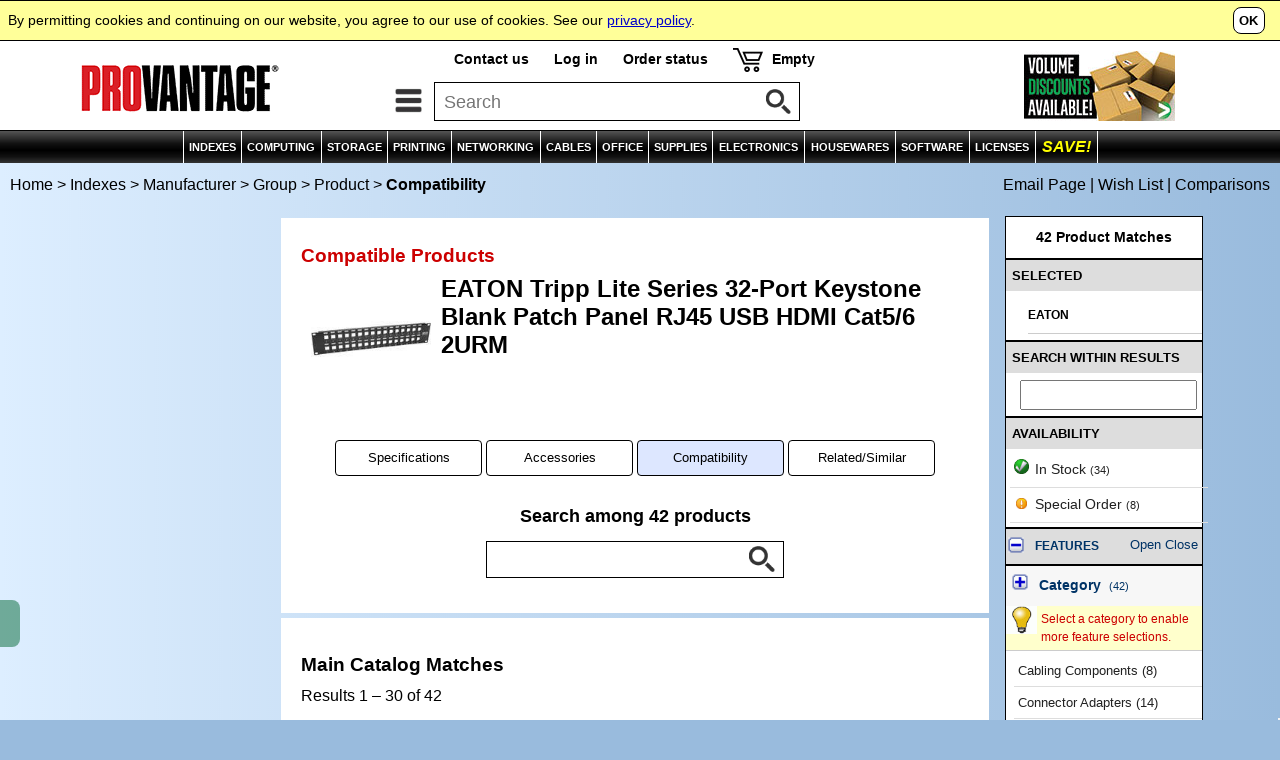

--- FILE ---
content_type: text/html
request_url: https://www.provantage.com/tripp-lite-n062-032-kj~BTRPA2TA.htm
body_size: 12055
content:
                                                                                                     
<!doctype html>
<html id=HTML>
<head>
<meta charset="utf-8">
<meta http-equiv="content-language" content="en">
<meta http-equiv="content-type" content="text/html">
<meta name="viewport" content="width=device-width, initial-scale=1, minimum-scale=1">
<title>PROVANTAGE: Products Compatible With EATON N062-032-KJ Tripp Lite Series 32-Port Keystone Blank Patch Panel RJ45 USB HDMI Cat5/6 2URM</title>
<meta name="description" content="Get Fast Service and Low Prices on Products Compatible With EATON N062-032-KJ Tripp Lite Series 32-Port Keystone Blank Patch Panel RJ45 USB HDMI Cat5/6 2URM and Over 500,000 Other Products at Provantage.">
<link rel="stylesheet" type="text/css" href="/-moa7i.css">
<link rel="dns-prefetch" href="//images.scanalert.com">
<link rel="dns-prefetch" href="//medals.bizrate.com">
<script>
var title='Products+Compatible+With+EATON+N062-032-KJ+Tripp+Lite+Series+32-Port+Keystone+Blank+Patch+Panel+RJ45+USB+HDMI+Cat5/6+2URM';
var ref='BTRPA2TA';
var refg='FP_179455';
var refm='fm_powr';
var ht="//www.provantage.com/";
function Dsp(a,b){var fs=1;if(window.screen.width<=930&&window.screen.height<=930)fs=0;document.writeln("<scr"+"ipt src='/scripts/cart.dll/feed6c"+fs+"/"+a+"'></scri"+"pt>");document.writeln("<scr"+"ipt src='/scripts/page.dll/jx"+fs+"/"+b+"'></scri"+"pt>");}
</script>
<script>Dsp('BTRPA2TA','');</script>
<script src=/-mob7i.js></script>
<script>function FFocus(){var a=document.getElementById('FocusField');if(a)a.focus();}</script>
<script type='text/javascript'>var _gaq=_gaq || [];_gaq.push(['_setAccount','UA-3668701-1']);_gaq.push(['_setDomainName','www.provantage.com']);_gaq.push(['_trackPageview']);(function(){var ga=document.createElement('script');ga.type='text/javascript';ga.async=true;ga.src=('https:' == document.location.protocol?'https://ssl':'http://www')+'.google-analytics.com/ga.js';var s=document.getElementsByTagName('script')[0];s.parentNode.insertBefore(ga, s);})();</script>
</head>
<body id=BODY>
<script>
if(typeof(hd)=='string')document.writeln(hd);
</script>
<img id=PANELTOP>
<script>document.writeln("<iframe id='PANEL' src=''></iframe>");var a=GID('PANEL');if(a)a.src='';</script>
<table id=TOPBODY style='width:100%;'><tr><td style='text-align:center;'>
<!--- Begin Body of Products Compatible With EATON N062-032-KJ Tripp Lite Series 32-Port Keystone Blank Patch Panel RJ45 USB HDMI Cat5/6 2URM at Provantage --->
<center><a id=top></a>
<noscript><table id=TOP0 class=TOP><tr><td><b>PROVANTAGE.COM</b> - This site needs Javascript!</td></tr></table></noscript>
<script>
if(typeof(nav)=='string')document.writeln(nav);
if(typeof(cat)=='string')document.writeln(cat);
if(typeof(ct)=='string')document.writeln(ct);
</script>
<table style='width:100%;'><tr><td style='text-align:center;'><table id=BREAD onmouseover='SOut();'><tr><td class=LCRUMB><p class=SIM><a class=SIM href='https://www.provantage.com' title='See Home Page'>Home</a> &gt;&nbsp;<a class=SIM href=/main-index~xcateg.htm title='See Main Index'>Indexes</a> &gt;&nbsp;<a class=SIM href=/~880POWR.htm title='See Top Page for this Company Store'>Manufacturer</a> &gt;&nbsp;<a class=SIM href=/~220179455.htm title='EATON Tripp Lite Patch Panels                                            '>Group</a> &gt;&nbsp;<a class=SIM href=/~7TRPA2TA.htm title='See Main Product Page'>Product</a> &gt;&nbsp;<b>Compatibility</b></td><td class=RCRUMB><script>if(typeof(md)=='string')document.writeln(md);</script></td></tr></table>
<script>var f="<div id=FILTBTN><table id=FILTON";if(IW()<930)f+=" style='display:table;'";f+="><tr><td class=FILT1 style='border-left:none;'><div><b>RESULTS</b></div></td><td class=FILT0 style='border-right:none;'><div onclick='Filter();'>DRILL-DOWN</div></td></tr></table><table id=FILTOFF><tr><td class=FILT0 style='border-left:none;'><div onclick='Filter();'>RESULTS</div></td><td class=FILT1 style='border-right:none;'><div><b>DRILL-DOWN</b></div></td></tr></table></div>";document.writeln(f);</script>
<table id=WRAPPER onmouseover='SOut()'><tr><td style='text-align:center;'>
<table class=BODY><col class=NRW><col class=WID><col class=NRW><tr><td id=COLX style='vertical-align:top;' onmouseover='SOut();'><div id=COLUMN1><script>if(window.screen.width>1130||window.screen.height>930){if('string'==typeof(eddx))document.writeln(eddx);if('string'==typeof(fex))document.writeln(fex);if('string'==typeof(ir_list))document.writeln(ir_list);if('string'==typeof(van))document.writeln(van);}</script>&nbsp;</div></td><td id=MAIN class=BODY style='vertical-align:top;'>
<table class=BOX2><tr><td><div class=BOX2><div class=PARA><table style='width:100%;'><tr><td colspan=2><h2 class=RED>Compatible Products</td></tr><tr><td style='width:20%;padding:10px;'><a href=/~7TRPA2TA.htm><img style='width:100%;' src=/1033766452.JPG></a></td><td style='width:75%;'><h1 class=VARIANT>
EATON Tripp Lite Series 32-Port Keystone Blank Patch Panel RJ45 USB HDMI Cat5/6 2URM</h1>
</td></tr></table>
<table class=TABX><tr><td class=TABX>
<div class=TABX>
<div class=TABJ><a class=TABJ href='/eaton-n062-032-kj~7TRPA2TA.htm' title='Specifications of Tripp Lite Series 32-Port Keystone Blank Patch Panel RJ45 USB HDMI Cat5/6 2URM'><div class=TAB3>Specifications</div></a></div>
<div class=TABJ><a class=TABJ href='/eaton-n062-032-kj~9TRPA2TA.htm' title='Accessories for Tripp Lite Series 32-Port Keystone Blank Patch Panel RJ45 USB HDMI Cat5/6 2URM'><div class=TAB3>Accessories</div></a></div>
<div class=TABB><div class=TAB3>Compatibility</div></div>
<div class=TABJ><a class=TABJ href='/eaton-n062-032-kj~4TRPA2TA.htm' title='Related/Similar to Tripp Lite Series 32-Port Keystone Blank Patch Panel RJ45 USB HDMI Cat5/6 2URM'><div class=TAB3>Related/Similar</div></a></div>
</div>
</td></tr></table>
 <form method=GET action=/service/searchsvcs/C-TRPA2TA><input name=IIM type=hidden value=Y><p style='font-size:110%;text-align:center;'><b>Search among 42 products </b><div class=SEARCH0><div style='display:inline-block;margin:0px auto;'><div class=SEARCH1><input class=SEARCHBOX type=text name=QUERY onClick='this.placeholder="";' value=''></div><div class=SEARCH2><input class=SEARCHBUT type=image name=SUBMIT src=/mag-50.gif></div><div style='clear:both;'></div></div></div></p></form><table style='width:100%;'><tr><td style='vertical-align:top;padding:15px;padding-top:0px;padding-bottom:0px;width:100%;'>
</td></tr></table>
</div></div></td></tr></table>
<table class=BOX2><tr><td><div class=BOX2><div class=PARA><h2 style='margin-top:15px;'>Main Catalog Matches</h2><p>Results&nbsp;1 &ndash; 30 of 42</p><script>
function sortpage(){var a='/service/searchsvcs/C-TRPA2TA';var f=document.getElementById('PAGESORT');if(f){var c;var b=f.value;if(b==1||b==2||b==3||b==4)c='';else c='X';a=a+'?'+c+'SORT='+b;if(b!='3'){if(b==1||b==2)a+='&ORD=A';else if(b==3||b==4)a+='&ORD=D';else if(b>3)a+='&XORD=A';}window.location.href=a;}}function orderpage(){var a='/service/searchsvcs/C-TRPA2TA';var f=document.getElementById('SORTORDER');if(f){a=a+'?ORD='+f.value;window.location.href=a;}}function maxpage(){var a='/service/searchsvcs/C-TRPA2TA';var f=document.getElementById('PAGEMAX');if(f){a=a+'?MAX='+f.value;window.location.href=a;}}</script>
<p><form><div style='float:left;text-align:right;margin-top:8px;'>Sort by:&nbsp;&nbsp;<select id=PAGESORT onchange='sortpage();' style='font-size:100%;max-width:280px;vertical-align:middle;'><option value='3' selected>Relevance<option value='2'>Price<option value='1'>Product Name</select></div><div style='float:left;margin-top:8px;'><select id=SORTORDER onchange='orderpage();' style='font-size:100%;vertical-align:middle;'><option value='A'>Lowest to Highest<option value='D' selected>Highest to Lowest</select></div><div style='float:left;margin-top:8px;'>&nbsp;&nbsp;Per Page:&nbsp;&nbsp;<select id=PAGEMAX onchange='maxpage();' style='font-size:100%;vertical-align:middle;'><option value='12'>12<option value='30' selected>30<option value='60'>60</select></div><div style='clear:both;'></div></form></p>
<a id=START></a>
<table style='width:100%;margin-top:25px;'><tr><td style='text-align:center;'><div class=RPAGE><span class=PAGE>1</span> <a class=PAGE href='/service/searchsvcs/C-TRPA2TA/P2'>2</a> <a class=NEXT href='/service/searchsvcs/C-TRPA2TA/P2'>NEXT</a> </div></td></tr></table></div></div></td></tr></table>
<style>td.PCMP,td.PTTL{font-size:100%;padding:5px;vertical-align:top;}td.PTTL{font-size:9pt;}td.PCMP{text-align:right;width:20px;padding-right:5px;}td.PIMG{width:95px;}img.PIMG{width:90px;height:90px;margin-top:5px;margin-bottom:5px;}td.PTTL{vertical-align:top;border-left:1px solid #DDD;}td.PLIN{border-top:1px solid #999;}div.PTOP{padding-top:4px;}</style>
<table class=BOX2><tr><td><div class=BOX2><div class=PARA><script>if('string'==typeof(edh)){document.writeln(edh);document.writeln('<hr>');}</script>
<div class=BOX5A><a href='/~7TRP9271.htm'><img id='UTRP9271' onmouseover='OverImg("U","TRP9271");' onmouseout='OutImg();' class=BOX5 src=/90-LG_POWA.GIF></a><span class=COMPARE><a target=PVCOMPARE href='/service/searchsvcs/x/0/compare/TRP9271'>Compare</a></span></div><div class=BOX5B><p><a class=BOX5PRODUCT href='/~7TRP9271.htm'>Audio Keystone Snap-In Module Kit RCA Couplers Red White</a></p><p class=BOX5TEXT><b><a href='/~880POWR.htm'>EATON</a></b>  Part# A050-000-KJ</p><p class=BOX5TEXT><a class=TX href=/~67CABCMP0.htm>Cabling Components</a> </p></div><div class=BOX5C><p class=BOX5ORIG><s><sup class=DS>$</sup>7.<sup class=CENTS>12</sup></s></p><p class=BOX5PRICE><sup class=DS>$</sup>3.<sup class=CENTS>92</sup></p><p class=BOX5SAVE><b>Save 45%</b><br><span style='font-size:80%;color:#000;'><b>FREE SHIPPING</b></span>
</p><p class=BOX5BTN><a style='color:#000;cursor:pointer;' onclick='Panel(" ","TRP9271","additm");'><span style='border:1px solid #000;border-radius:8px;padding:3px;padding-left:6px;padding-right:6px;margin-right:0px;font-size:90%;font-weight:bold;'>ADD&nbsp;TO&nbsp;CART</span></a></p><p class=BOX5BTN><a onClick='Panel("","TRP9271","pispecs");'><nobr><span class=PDX2>Special Order</span></nobr></a></p></div><div style='clear:both;'></div>
<hr><div class=BOX5A><a href='/~7TRP93H2.htm'><img id='UTRP93H2' onmouseover='OverImg("U","TRP93H2");' onmouseout='OutImg();' class=BOX5 src=/90-1036003782.JPG></a><span class=COMPARE><a target=PVCOMPARE href='/service/searchsvcs/x/0/compare/TRP93H2'>Compare</a></span></div><div class=BOX5B><p><a class=BOX5PRODUCT href='/~7TRP93H2.htm'>Tripp Lite Series RCA Female Audio to Screw Terminal Keystone Jack, Red/White</a></p><p class=BOX5TEXT><b><a href='/~880POWR.htm'>EATON</a></b>  Part# A050-000-ST-KJ</p><p class=BOX5TEXT><a class=TX href=/~67ACNN__0.htm>Connectors</a>  &ndash; Connector - RCA Stereo Audio - Female - 1 x RCA Stereo Audio Female Connector Details - Nickel - Molded - Dual Color - Red - White - Lifetime - Screw Terminal Keystone Jack Red - Screw Terminal  ...</p></div><div class=BOX5C><p class=BOX5ORIG><s><sup class=DS>$</sup>13.<sup class=CENTS>72</sup></s></p><p class=BOX5PRICE><sup class=DS>$</sup>6.<sup class=CENTS>83</sup></p><p class=BOX5SAVE><b>Save 50%</b><br><span style='font-size:80%;color:#000;'><b>FREE SHIPPING</b></span>
</p><p class=BOX5BTN><a style='color:#000;cursor:pointer;' onclick='Panel(" ","TRP93H2","additm");'><span style='border:1px solid #000;border-radius:8px;padding:3px;padding-left:6px;padding-right:6px;margin-right:0px;font-size:90%;font-weight:bold;'>ADD&nbsp;TO&nbsp;CART</span></a></p><p class=BOX5BTN><a onClick='Panel("","TRP93H2","pispecs");'><nobr><span class=PDX1>357 In Stock</span></nobr></a></p></div><div style='clear:both;'></div>
<hr><div class=BOX5A><a href='/~7TRP935F.htm'><img id='UTRP935F' onmouseover='OverImg("U","TRP935F");' onmouseout='OutImg();' class=BOX5 src=/90-1032927266.JPG></a><span class=COMPARE><a target=PVCOMPARE href='/service/searchsvcs/x/0/compare/TRP935F'>Compare</a></span></div><div class=BOX5B><p><a class=BOX5PRODUCT href='/~7TRP935F.htm'>Tripp Lite Series Cat6a Straight Through Modular In Line Snap In Coupler White TAA</a></p><p class=BOX5TEXT><b><a href='/~880POWR.htm'>EATON</a></b>  Part# N235-001-WH</p><p class=BOX5TEXT><a class=TX href=/~67ACNNAD0.htm>Connector Adapters</a>  &ndash; TAA Compliant &ndash; N235-001-WH - Network Adapter - RJ-45 - RJ-45 Network - Female - 1 x RJ-45 Network Female Connector on First End Details - RJ-45 Network - Female - 1 x RJ-45 Network Female Connector on Second End  ...</p></div><div class=BOX5C><p class=BOX5ORIG><s><sup class=DS>$</sup>17.<sup class=CENTS>56</sup></s></p><p class=BOX5PRICE><sup class=DS>$</sup>8.<sup class=CENTS>60</sup></p><p class=BOX5SAVE><b>Save 51%</b><br><span style='font-size:80%;color:#000;'><b>FREE SHIPPING</b></span>
</p><p class=BOX5BTN><a style='color:#000;cursor:pointer;' onclick='Panel(" ","TRP935F","additm");'><span style='border:1px solid #000;border-radius:8px;padding:3px;padding-left:6px;padding-right:6px;margin-right:0px;font-size:90%;font-weight:bold;'>ADD&nbsp;TO&nbsp;CART</span></a></p><p class=BOX5BTN><a onClick='Panel("","TRP935F","pispecs");'><nobr><span class=PDX1>234 In Stock</span></nobr></a></p></div><div style='clear:both;'></div>
<hr><div class=BOX5A><a href='/~7TRPA2PK.htm'><img id='UTRPA2PK' onmouseover='OverImg("U","TRPA2PK");' onmouseout='OutImg();' class=BOX5 src=/90-1035102805.JPG></a><span class=COMPARE><a target=PVCOMPARE href='/service/searchsvcs/x/0/compare/TRPA2PK'>Compare</a></span></div><div class=BOX5B><p><a class=BOX5PRODUCT href='/~7TRPA2PK.htm'>Tripp Lite Series USB 3.0 Keystone Panel Mount Coupler Extension Cable Angled 1'</a></p><p class=BOX5TEXT><b><a href='/~880POWR.htm'>EATON</a></b>  Part# U324-001-KPA-BK</p><p class=BOX5TEXT><a class=TX href=/~67USB3CB0.htm>USB 3.0 Cables</a>  &ndash; U324-001-KPA-BK - Data Transfer Cable - USB - Extension Cable - 1 ft Cable Length - USB 3.0 Type A - Female - 1 x USB 3.0 Type A - Female Connector on First End Details - USB 3.0 Type A - Female - 1 x  ...</p></div><div class=BOX5C><p class=BOX5ORIG><s><sup class=DS>$</sup>25.<sup class=CENTS>49</sup></s></p><p class=BOX5PRICE><sup class=DS>$</sup>10.<sup class=CENTS>87</sup></p><p class=BOX5SAVE><b>Save 57%</b><br><span style='font-size:80%;color:#000;'><b>FREE SHIPPING</b></span>
</p><p class=BOX5BTN><a style='color:#000;cursor:pointer;' onclick='Panel(" ","TRPA2PK","additm");'><span style='border:1px solid #000;border-radius:8px;padding:3px;padding-left:6px;padding-right:6px;margin-right:0px;font-size:90%;font-weight:bold;'>ADD&nbsp;TO&nbsp;CART</span></a></p><p class=BOX5BTN><a onClick='Panel("","TRPA2PK","pispecs");'><nobr><span class=PDX1>153 In Stock</span></nobr></a></p></div><div style='clear:both;'></div>
<hr><div class=BOX5A><a href='/~7TRPA1UJ.htm'><img id='UTRPA1UJ' onmouseover='OverImg("U","TRPA1UJ");' onmouseout='OutImg();' class=BOX5 src=/90-1011759640.JPG></a><span class=COMPARE><a target=PVCOMPARE href='/service/searchsvcs/x/0/compare/TRPA1UJ'>Compare</a></span></div><div class=BOX5B><p><a class=BOX5PRODUCT href='/~7TRPA1UJ.htm'>Tripp Lite Series Cat6/Cat5e 110 Style Punch Down Keystone Jack - Blue, TAA</a></p><p class=BOX5TEXT><b><a href='/~880POWR.htm'>EATON</a></b>  Part# N238-001-BL</p><p class=BOX5TEXT><a class=TX href=/~67ACNN__0.htm>Connectors</a>  &ndash; TAA Compliant &ndash; N238-001-BL - Network Connector - RJ-45 Network - Female - 1 x RJ-45 Network Female Connector Details - Blue - Blue - Lifetime - Cat. 6/Cat. 5e 110 Punch Down Keystone Jack - Blue Cat6/Cat5e 110 Punch  ...</p></div><div class=BOX5C><p class=BOX5PRICE><sup class=DS>$</sup>12.<sup class=CENTS>73</sup></p><p class=BOX5SAVE><b>Save!</b><br><span style='font-size:80%;color:#000;'><b>FREE SHIPPING</b></span>
</p><p class=BOX5BTN><a style='color:#000;cursor:pointer;' onclick='Panel(" ","TRPA1UJ","additm");'><span style='border:1px solid #000;border-radius:8px;padding:3px;padding-left:6px;padding-right:6px;margin-right:0px;font-size:90%;font-weight:bold;'>ADD&nbsp;TO&nbsp;CART</span></a></p><p class=BOX5BTN><a onClick='Panel("","TRPA1UJ","pispecs");'><nobr><span class=PDX1>706 In Stock</span></nobr></a></p></div><div style='clear:both;'></div>
<hr><div class=BOX5A><a href='/~7TRP938V.htm'><img id='UTRP938V' onmouseover='OverImg("U","TRP938V");' onmouseout='OutImg();' class=BOX5 src=/90-1035102809.JPG></a><span class=COMPARE><a target=PVCOMPARE href='/service/searchsvcs/x/0/compare/TRP938V'>Compare</a></span></div><div class=BOX5B><p><a class=BOX5PRODUCT href='/~7TRP938V.htm'>Tripp Lite Series USB 2.0 Keystone Panel Mount Coupler All-in-One F/F USB-A Black</a></p><p class=BOX5TEXT><b><a href='/~880POWR.htm'>EATON</a></b>  Part# U060-000-KP-BK</p><p class=BOX5TEXT><a class=TX href=/~67ACNNAD0.htm>Connector Adapters</a>  &ndash; TAA Compliant &ndash; U060-000-KP-BK - Data Transfer Adapter - USB - USB 2.0 Type A - Female - 1 x Type A USB 2.0 USB Female Connector on First End Details - USB 2.0 Type A - Female - 1 x Type A USB 2.0 USB Female  ...</p></div><div class=BOX5C><p class=BOX5ORIG><s><sup class=DS>$</sup>11.<sup class=CENTS>50</sup></s></p><p class=BOX5PRICE><sup class=DS>$</sup>5.<sup class=CENTS>97</sup></p><p class=BOX5SAVE><b>Save 48%</b><br><span style='font-size:80%;color:#000;'><b>FREE SHIPPING</b></span>
</p><p class=BOX5BTN><a style='color:#000;cursor:pointer;' onclick='Panel(" ","TRP938V","additm");'><span style='border:1px solid #000;border-radius:8px;padding:3px;padding-left:6px;padding-right:6px;margin-right:0px;font-size:90%;font-weight:bold;'>ADD&nbsp;TO&nbsp;CART</span></a></p><p class=BOX5BTN><a onClick='Panel("","TRP938V","pispecs");'><nobr><span class=PDX2>Special Order</span></nobr></a></p></div><div style='clear:both;'></div>
<hr><div class=BOX5A><a href='/~7TRPA1F2.htm'><img id='UTRPA1F2' onmouseover='OverImg("U","TRPA1F2");' onmouseout='OutImg();' class=BOX5 src=/90-10746755.JPG></a><span class=COMPARE><a target=PVCOMPARE href='/service/searchsvcs/x/0/compare/TRPA1F2'>Compare</a></span></div><div class=BOX5B><p><a class=BOX5PRODUCT href='/~7TRPA1F2.htm'>Tripp Lite Series Cat6 Straight Through Modular In-line Snap-in Coupler RJ45 TAA</a></p><p class=BOX5TEXT><b><a href='/~880POWR.htm'>EATON</a></b>  Part# N235-001</p><p class=BOX5TEXT><a class=TX href=/~67ACNN__0.htm>Connectors</a>  &ndash; TAA Compliant &ndash; N235-001 - Network Adapter - RJ-45 - RJ-45 Network - Female - 1 x RJ-45 Network Female Connector on First End Details - RJ-45 Network - Female - 1 x RJ-45 Network Female Connector on Second End Details</p></div><div class=BOX5C><p class=BOX5PRICE><sup class=DS>$</sup>18.<sup class=CENTS>37</sup></p><p class=BOX5SAVE><b>Save!</b><br><span style='font-size:80%;color:#000;'><b>FREE SHIPPING</b></span>
</p><p class=BOX5BTN><a style='color:#000;cursor:pointer;' onclick='Panel(" ","TRPA1F2","additm");'><span style='border:1px solid #000;border-radius:8px;padding:3px;padding-left:6px;padding-right:6px;margin-right:0px;font-size:90%;font-weight:bold;'>ADD&nbsp;TO&nbsp;CART</span></a></p><p class=BOX5BTN><a onClick='Panel("","TRPA1F2","pispecs");'><nobr><span class=PDX1>151 In Stock</span></nobr></a></p></div><div style='clear:both;'></div>
<hr><div class=BOX5A><a href='/~7TRPA2FX.htm'><img id='UTRPA2FX' onmouseover='OverImg("U","TRPA2FX");' onmouseout='OutImg();' class=BOX5 src=/90-1030007842.JPG></a><span class=COMPARE><a target=PVCOMPARE href='/service/searchsvcs/x/0/compare/TRPA2FX'>Compare</a></span></div><div class=BOX5B><p><a class=BOX5PRODUCT href='/~7TRPA2FX.htm'>Tripp Lite Series 25-Pack Cat6/Cat5e 110 Punch Down Keystone Jack White TAA</a></p><p class=BOX5TEXT><b><a href='/~880POWR.htm'>EATON</a></b>  Part# N238-025-WH</p><p class=BOX5TEXT><a class=TX href=/~67ACNN__0.htm>Connectors</a>  &ndash; TAA Compliant &ndash; N238-025-WH - 25 Packaged Quantity - Network Connector - RJ-45 Network - Female - 1 x RJ-45 Network Female Connector Details - White - White - Lifetime - Cat6/Cat5e 110 Style Punch Down Keystone Jack  ...</p></div><div class=BOX5C><p class=BOX5ORIG><s><sup class=DS>$</sup>181.<sup class=CENTS>33</sup></s></p><p class=BOX5PRICE><sup class=DS>$</sup>61.<sup class=CENTS>58</sup></p><p class=BOX5SAVE><b>Save 66%</b><br><span style='font-size:80%;color:#000;'><b>FREE SHIPPING</b></span>
</p><p class=BOX5BTN><a style='color:#000;cursor:pointer;' onclick='Panel(" ","TRPA2FX","additm");'><span style='border:1px solid #000;border-radius:8px;padding:3px;padding-left:6px;padding-right:6px;margin-right:0px;font-size:90%;font-weight:bold;'>ADD&nbsp;TO&nbsp;CART</span></a></p><p class=BOX5BTN><a onClick='Panel("","TRPA2FX","pispecs");'><nobr><span class=PDX1>115 In Stock</span></nobr></a></p></div><div style='clear:both;'></div>
<hr><div class=BOX5A><a href='/~7TRP932N.htm'><img id='UTRP932N' onmouseover='OverImg("U","TRP932N");' onmouseout='OutImg();' class=BOX5 src=/90-1031848849.JPG></a><span class=COMPARE><a target=PVCOMPARE href='/service/searchsvcs/x/0/compare/TRP932N'>Compare</a></span></div><div class=BOX5B><p><a class=BOX5PRODUCT href='/~7TRP932N.htm'>Tripp Lite Series Cat6a RJ45 110 Type Toolless Shielded Keystone Jack 180 TAA</a></p><p class=BOX5TEXT><b><a href='/~880POWR.htm'>EATON</a></b>  Part# N238-001-SH-TFA</p><p class=BOX5TEXT><a class=TX href=/~67ACNN__0.htm>Connectors</a>  &ndash; TAA Compliant &ndash; N238-001-SH-TFA - Network Connector - RJ-45 Network - Female - 1 x RJ-45 Network Female Connector Details - Gray - Gray - Lifetime - Restriction of Hazardous Substances (RoHS) - Taiwan</p></div><div class=BOX5C><p class=BOX5ORIG><s><sup class=DS>$</sup>31.<sup class=CENTS>72</sup></s></p><p class=BOX5PRICE><sup class=DS>$</sup>21.<sup class=CENTS>98</sup></p><p class=BOX5SAVE><b>Save 31%</b><br><span style='font-size:80%;color:#000;'><b>FREE SHIPPING</b></span>
</p><p class=BOX5BTN><a style='color:#000;cursor:pointer;' onclick='Panel(" ","TRP932N","additm");'><span style='border:1px solid #000;border-radius:8px;padding:3px;padding-left:6px;padding-right:6px;margin-right:0px;font-size:90%;font-weight:bold;'>ADD&nbsp;TO&nbsp;CART</span></a></p><p class=BOX5BTN><a onClick='Panel("","TRP932N","pispecs");'><nobr><span class=PDX1>5 In Stock</span></nobr></a></p></div><div style='clear:both;'></div>
<hr><div class=BOX5A><a href='/~7TRPA2PC.htm'><img id='UTRPA2PC' onmouseover='OverImg("U","TRPA2PC");' onmouseout='OutImg();' class=BOX5 src=/90-1035078346.JPG></a><span class=COMPARE><a target=PVCOMPARE href='/service/searchsvcs/x/0/compare/TRPA2PC'>Compare</a></span></div><div class=BOX5B><p><a class=BOX5PRODUCT href='/~7TRPA2PC.htm'>Tripp Lite Series HDMI Coupler Keystone Panel Mount All-in-One Angled F/F Black 1'</a></p><p class=BOX5TEXT><b><a href='/~880POWR.htm'>EATON</a></b>  Part# P164-001-KPA-BK</p><p class=BOX5TEXT><a class=TX href=/~67ACNNAD0.htm>Connector Adapters</a>  &ndash; P164-001-KPA-BK - A/V Cable - HDMI - 1 ft Cable Length - HDMI Digital Audio/Video - Female - 1 x HDMI Digital Audio/Video - Female Connector on First End Details - HDMI Digital Audio/Video - Female -  ...</p></div><div class=BOX5C><p class=BOX5ORIG><s><sup class=DS>$</sup>38.<sup class=CENTS>14</sup></s></p><p class=BOX5PRICE><sup class=DS>$</sup>22.<sup class=CENTS>49</sup></p><p class=BOX5SAVE><b>Save 41%</b><br><span style='font-size:80%;color:#000;'><b>FREE SHIPPING</b></span>
</p><p class=BOX5BTN><a style='color:#000;cursor:pointer;' onclick='Panel(" ","TRPA2PC","additm");'><span style='border:1px solid #000;border-radius:8px;padding:3px;padding-left:6px;padding-right:6px;margin-right:0px;font-size:90%;font-weight:bold;'>ADD&nbsp;TO&nbsp;CART</span></a></p><p class=BOX5BTN><a onClick='Panel("","TRPA2PC","pispecs");'><nobr><span class=PDX1>118 In Stock</span></nobr></a></p></div><div style='clear:both;'></div>
<hr><div class=BOX5A><a href='/~7TRPA2FW.htm'><img id='UTRPA2FW' onmouseover='OverImg("U","TRPA2FW");' onmouseout='OutImg();' class=BOX5 src=/90-1030007832.JPG></a><span class=COMPARE><a target=PVCOMPARE href='/service/searchsvcs/x/0/compare/TRPA2FW'>Compare</a></span></div><div class=BOX5B><p><a class=BOX5PRODUCT href='/~7TRPA2FW.htm'>Tripp Lite Series Cat6 Cat5e 110 Style Punch Down Keystone Jack Red 25-Pack TAA</a></p><p class=BOX5TEXT><b><a href='/~880POWR.htm'>EATON</a></b>  Part# N238-025-RD</p><p class=BOX5TEXT><a class=TX href=/~67ACNN__0.htm>Connectors</a>  &ndash; TAA Compliant &ndash; N238-025-RD - 25 Packaged Quantity - Network Connector - RJ-45 Network - Female - 1 x RJ-45 Network Female Connector Details - Red - Red - Lifetime - Cat6/Cat5e 110 Style Punch Down Keystone Jack -  ...</p></div><div class=BOX5C><p class=BOX5ORIG><s><sup class=DS>$</sup>181.<sup class=CENTS>33</sup></s></p><p class=BOX5PRICE><sup class=DS>$</sup>69.<sup class=CENTS>28</sup></p><p class=BOX5SAVE><b>Save 62%</b><br><span style='font-size:80%;color:#000;'><b>FREE SHIPPING</b></span>
</p><p class=BOX5BTN><a style='color:#000;cursor:pointer;' onclick='Panel(" ","TRPA2FW","additm");'><span style='border:1px solid #000;border-radius:8px;padding:3px;padding-left:6px;padding-right:6px;margin-right:0px;font-size:90%;font-weight:bold;'>ADD&nbsp;TO&nbsp;CART</span></a></p><p class=BOX5BTN><a onClick='Panel("","TRPA2FW","pispecs");'><nobr><span class=PDX1>330 In Stock</span></nobr></a></p></div><div style='clear:both;'></div>
<hr><div class=BOX5A><a href='/~7TRPA2FV.htm'><img id='UTRPA2FV' onmouseover='OverImg("U","TRPA2FV");' onmouseout='OutImg();' class=BOX5 src=/90-1030007824.JPG></a><span class=COMPARE><a target=PVCOMPARE href='/service/searchsvcs/x/0/compare/TRPA2FV'>Compare</a></span></div><div class=BOX5B><p><a class=BOX5PRODUCT href='/~7TRPA2FV.htm'>Tripp Lite Series Cat6 Cat5e 110 Style Punch Down Keystone Jack Blue 25-Pack TAA</a></p><p class=BOX5TEXT><b><a href='/~880POWR.htm'>EATON</a></b>  Part# N238-025-BL</p><p class=BOX5TEXT><a class=TX href=/~67ACNN__0.htm>Connectors</a>  &ndash; TAA Compliant &ndash; N238-025-BL - 25 Packaged Quantity - Network Connector - RJ-45 Network - Female - 1 x RJ-45 Network Female Connector Details - Blue - Blue - Lifetime - Cat6/Cat5e 110 Style Punch Down Keystone Jack -  ...</p></div><div class=BOX5C><p class=BOX5ORIG><s><sup class=DS>$</sup>181.<sup class=CENTS>33</sup></s></p><p class=BOX5PRICE><sup class=DS>$</sup>72.<sup class=CENTS>08</sup></p><p class=BOX5SAVE><b>Save 60%</b><br><span style='font-size:80%;color:#000;'><b>FREE SHIPPING</b></span>
</p><p class=BOX5BTN><a style='color:#000;cursor:pointer;' onclick='Panel(" ","TRPA2FV","additm");'><span style='border:1px solid #000;border-radius:8px;padding:3px;padding-left:6px;padding-right:6px;margin-right:0px;font-size:90%;font-weight:bold;'>ADD&nbsp;TO&nbsp;CART</span></a></p><p class=BOX5BTN><a onClick='Panel("","TRPA2FV","pispecs");'><nobr><span class=PDX1>10 In Stock</span></nobr></a></p></div><div style='clear:both;'></div>
<hr><div class=BOX5A><a href='/~7TRPA2FU.htm'><img id='UTRPA2FU' onmouseover='OverImg("U","TRPA2FU");' onmouseout='OutImg();' class=BOX5 src=/90-1030007831.JPG></a><span class=COMPARE><a target=PVCOMPARE href='/service/searchsvcs/x/0/compare/TRPA2FU'>Compare</a></span></div><div class=BOX5B><p><a class=BOX5PRODUCT href='/~7TRPA2FU.htm'>Tripp Lite Series Cat6 Cat5e 110 Style Punch Down Keystone Jack Black 10-Pack TAA</a></p><p class=BOX5TEXT><b><a href='/~880POWR.htm'>EATON</a></b>  Part# N238-010-BK</p><p class=BOX5TEXT><a class=TX href=/~67ACNN__0.htm>Connectors</a>  &ndash; TAA Compliant &ndash; N238-010-BK - 10 Packaged Quantity - Network Connector - RJ-45 Network - Female - 1 x RJ-45 Network Female Connector Details - Black - Black - Lifetime - Cat6/Cat5e 110 Style Punch Down Keystone Jack  ...</p></div><div class=BOX5C><p class=BOX5ORIG><s><sup class=DS>$</sup>73.<sup class=CENTS>16</sup></s></p><p class=BOX5PRICE><sup class=DS>$</sup>28.<sup class=CENTS>14</sup></p><p class=BOX5SAVE><b>Save 62%</b><br><span style='font-size:80%;color:#000;'><b>FREE SHIPPING</b></span>
</p><p class=BOX5BTN><a style='color:#000;cursor:pointer;' onclick='Panel(" ","TRPA2FU","additm");'><span style='border:1px solid #000;border-radius:8px;padding:3px;padding-left:6px;padding-right:6px;margin-right:0px;font-size:90%;font-weight:bold;'>ADD&nbsp;TO&nbsp;CART</span></a></p><p class=BOX5BTN><a onClick='Panel("","TRPA2FU","pispecs");'><nobr><span class=PDX1>2144 In Stock</span></nobr></a></p></div><div style='clear:both;'></div>
<hr><div class=BOX5A><a href='/~7TRP91LK.htm'><img id='UTRP91LK' onmouseover='OverImg("U","TRP91LK");' onmouseout='OutImg();' class=BOX5 src=/90-1019104661.JPG></a><span class=COMPARE><a target=PVCOMPARE href='/service/searchsvcs/x/0/compare/TRP91LK'>Compare</a></span></div><div class=BOX5B><p><a class=BOX5PRODUCT href='/~7TRP91LK.htm'>Tripp Lite Series Toolless Cat6/5e Keystone Jack - White, TAA</a></p><p class=BOX5TEXT><b><a href='/~880POWR.htm'>EATON</a></b>  Part# N238-001-WH-TF</p><p class=BOX5TEXT><a class=TX href=/~67ACNN__0.htm>Connectors</a>  &ndash; TAA Compliant &ndash; N238-001-WH-TF - Network Connector - RJ-45 Network - Female - 1 x RJ-45 Network Female Connector Details - White - White - Lifetime - Restriction of Hazardous Substances (RoHS) - Taiwan - TAA / GSA</p></div><div class=BOX5C><p class=BOX5PRICE><sup class=DS>$</sup>14.<sup class=CENTS>49</sup></p><p class=BOX5SAVE><b>Save!</b><br><span style='font-size:80%;color:#000;'><b>FREE SHIPPING</b></span>
</p><p class=BOX5BTN><a style='color:#000;cursor:pointer;' onclick='Panel(" ","TRP91LK","additm");'><span style='border:1px solid #000;border-radius:8px;padding:3px;padding-left:6px;padding-right:6px;margin-right:0px;font-size:90%;font-weight:bold;'>ADD&nbsp;TO&nbsp;CART</span></a></p><p class=BOX5BTN><a onClick='Panel("","TRP91LK","pispecs");'><nobr><span class=PDX1>1242 In Stock</span></nobr></a></p></div><div style='clear:both;'></div>
<hr><div class=BOX5A><a href='/~7TRP93H3.htm'><img id='UTRP93H3' onmouseover='OverImg("U","TRP93H3");' onmouseout='OutImg();' class=BOX5 src=/90-1036260953.JPG></a><span class=COMPARE><a target=PVCOMPARE href='/service/searchsvcs/x/0/compare/TRP93H3'>Compare</a></span></div><div class=BOX5B><p><a class=BOX5PRODUCT href='/~7TRP93H3.htm'>Tripp Lite Series BNC All-in-One Keystone/Panel Mount Coupler (F/F), 75 Ohms</a></p><p class=BOX5TEXT><b><a href='/~880POWR.htm'>EATON</a></b>  Part# A230-001-KP</p><p class=BOX5TEXT><a class=TX href=/~67ACNNAD0.htm>Connector Adapters</a>  &ndash; A/V Adapter - BNC - BNC Audio/Video - Female - 1 x BNC Audio/Video Female Connector on First End Details - BNC Audio/Video - Female - 1 x BNC Audio/Video Female Connector on Second End Details - Nickel</p></div><div class=BOX5C><p class=BOX5ORIG><s><sup class=DS>$</sup>16.<sup class=CENTS>98</sup></s></p><p class=BOX5PRICE><sup class=DS>$</sup>8.<sup class=CENTS>29</sup></p><p class=BOX5SAVE><b>Save 51%</b><br><span style='font-size:80%;color:#000;'><b>FREE SHIPPING</b></span>
</p><p class=BOX5BTN><a style='color:#000;cursor:pointer;' onclick='Panel(" ","TRP93H3","additm");'><span style='border:1px solid #000;border-radius:8px;padding:3px;padding-left:6px;padding-right:6px;margin-right:0px;font-size:90%;font-weight:bold;'>ADD&nbsp;TO&nbsp;CART</span></a></p><p class=BOX5BTN><a onClick='Panel("","TRP93H3","pispecs");'><nobr><span class=PDX1>2 In Stock</span></nobr></a></p></div><div style='clear:both;'></div>
<hr><div class=BOX5A><a href='/~7TRP93C3.htm'><img id='UTRP93C3' onmouseover='OverImg("U","TRP93C3");' onmouseout='OutImg();' class=BOX5 src=/90-1035102822.JPG></a><span class=COMPARE><a target=PVCOMPARE href='/service/searchsvcs/x/0/compare/TRP93C3'>Compare</a></span></div><div class=BOX5B><p><a class=BOX5PRODUCT href='/~7TRP93C3.htm'>Tripp Lite Series Cat6a Straight Thru Modular Shielded In Line Coupler RJ45 FF</a></p><p class=BOX5TEXT><b><a href='/~880POWR.htm'>EATON</a></b>  Part# N235-001-WH-6AD</p><p class=BOX5TEXT><a class=TX href=/~67ACNNAD0.htm>Connector Adapters</a>  &ndash; TAA Compliant &ndash; N235-001-WH-6AD - Network Adapter - RJ-45 - RJ-45 Network - Female - 1 x RJ-45 Network Female Connector on First End Details - RJ-45 Network - Female - 1 x RJ-45 Network Female Connector on Second End  ...</p></div><div class=BOX5C><p class=BOX5ORIG><s><sup class=DS>$</sup>33.<sup class=CENTS>30</sup></s></p><p class=BOX5PRICE><sup class=DS>$</sup>12.<sup class=CENTS>80</sup></p><p class=BOX5SAVE><b>Save 62%</b><br><span style='font-size:80%;color:#000;'><b>FREE SHIPPING</b></span>
</p><p class=BOX5BTN><a style='color:#000;cursor:pointer;' onclick='Panel(" ","TRP93C3","additm");'><span style='border:1px solid #000;border-radius:8px;padding:3px;padding-left:6px;padding-right:6px;margin-right:0px;font-size:90%;font-weight:bold;'>ADD&nbsp;TO&nbsp;CART</span></a></p><p class=BOX5BTN><a onClick='Panel("","TRP93C3","pispecs");'><nobr><span class=PDX1>331 In Stock</span></nobr></a></p></div><div style='clear:both;'></div>
<hr><div class=BOX5A><a href='/~7TRP938H.htm'><img id='UTRP938H' onmouseover='OverImg("U","TRP938H");' onmouseout='OutImg();' class=BOX5 src=/90-1035102767.JPG></a><span class=COMPARE><a target=PVCOMPARE href='/service/searchsvcs/x/0/compare/TRP938H'>Compare</a></span></div><div class=BOX5B><p><a class=BOX5PRODUCT href='/~7TRP938H.htm'>Tripp Lite Series Mini DisplayPort to DisplayPort Keystone Angled Adapter Black</a></p><p class=BOX5TEXT><b><a href='/~880POWR.htm'>EATON</a></b>  Part# P169-000-KPA-BK</p><p class=BOX5TEXT><a class=TX href=/~67ACNNAD0.htm>Connector Adapters</a>  &ndash; P169-000-KPA-BK - A/V Adapter - DisplayPort/Mini DisplayPort - Mini DisplayPort Digital Audio/Video - Female - 1 x Mini DisplayPort Digital Audio/Video Female Connector on First End Details -  ...</p></div><div class=BOX5C><p class=BOX5ORIG><s><sup class=DS>$</sup>30.<sup class=CENTS>15</sup></s></p><p class=BOX5PRICE><sup class=DS>$</sup>10.<sup class=CENTS>51</sup></p><p class=BOX5SAVE><b>Save 65%</b><br><span style='font-size:80%;color:#000;'><b>FREE SHIPPING</b></span>
</p><p class=BOX5BTN><a style='color:#000;cursor:pointer;' onclick='Panel(" ","TRP938H","additm");'><span style='border:1px solid #000;border-radius:8px;padding:3px;padding-left:6px;padding-right:6px;margin-right:0px;font-size:90%;font-weight:bold;'>ADD&nbsp;TO&nbsp;CART</span></a></p><p class=BOX5BTN><a onClick='Panel("","TRP938H","pispecs");'><nobr><span class=PDX1>537 In Stock</span></nobr></a></p></div><div style='clear:both;'></div>
<hr><div class=BOX5A><a href='/~7TRP915R.htm'><img id='UTRP915R' onmouseover='OverImg("U","TRP915R");' onmouseout='OutImg();' class=BOX5 src=/90-1015719080.JPG></a><span class=COMPARE><a target=PVCOMPARE href='/service/searchsvcs/x/0/compare/TRP915R'>Compare</a></span></div><div class=BOX5B><p><a class=BOX5PRODUCT href='/~7TRP915R.htm'>Tripp Lite Series Cat6/Cat5e 110 Style Punch Down Keystone Jack - Yellow, TAA</a></p><p class=BOX5TEXT><b><a href='/~880POWR.htm'>EATON</a></b>  Part# N238-001-YW</p><p class=BOX5TEXT><a class=TX href=/~67RKSHF_0.htm>Rack Shelving and Ground Kits</a>  &ndash; TAA Compliant &ndash; N238-001-YW - Network Connector - RJ-45 Network - Female - 1 x RJ-45 Network Female Connector Details - Yellow - Yellow - Lifetime - N238-001-YW Cat6 110-punch Down Keystone Jack - 2 x Termination Caps</p></div><div class=BOX5C><p class=BOX5PRICE><sup class=DS>$</sup>12.<sup class=CENTS>73</sup></p><p class=BOX5SAVE><b>Save!</b><br><span style='font-size:80%;color:#000;'><b>FREE SHIPPING</b></span>
</p><p class=BOX5BTN><a style='color:#000;cursor:pointer;' onclick='Panel(" ","TRP915R","additm");'><span style='border:1px solid #000;border-radius:8px;padding:3px;padding-left:6px;padding-right:6px;margin-right:0px;font-size:90%;font-weight:bold;'>ADD&nbsp;TO&nbsp;CART</span></a></p><p class=BOX5BTN><a onClick='Panel("","TRP915R","pispecs");'><nobr><span class=PDX1>2481 In Stock</span></nobr></a></p></div><div style='clear:both;'></div>
<hr><div class=BOX5A><a href='/~7TRP938T.htm'><img id='UTRP938T' onmouseover='OverImg("U","TRP938T");' onmouseout='OutImg();' class=BOX5 src=/90-1035102862.JPG></a><span class=COMPARE><a target=PVCOMPARE href='/service/searchsvcs/x/0/compare/TRP938T'>Compare</a></span></div><div class=BOX5B><p><a class=BOX5PRODUCT href='/~7TRP938T.htm'>Tripp Lite Series USB 3.0 Keystone Panel Mount Coupler Angled F/F All in One Black</a></p><p class=BOX5TEXT><b><a href='/~880POWR.htm'>EATON</a></b>  Part# U325-000-KPA-BK</p><p class=BOX5TEXT><a class=TX href=/~67ACNNAD0.htm>Connector Adapters</a>  &ndash; U325-000-KPA-BK - Data Transfer Adapter - USB - USB 3.0 Type A - Female - 1 x Type A USB 3.0 USB Female Connector on First End Details - USB 3.0 Type A - Female - 1 x Type A USB 3.0 USB Female  ...</p></div><div class=BOX5C><p class=BOX5PRICE><sup class=DS>$</sup>13.<sup class=CENTS>14</sup></p><p class=BOX5SAVE><b>Save!</b><br><span style='font-size:80%;color:#000;'><b>FREE SHIPPING</b></span>
</p><p class=BOX5BTN><a style='color:#000;cursor:pointer;' onclick='Panel(" ","TRP938T","additm");'><span style='border:1px solid #000;border-radius:8px;padding:3px;padding-left:6px;padding-right:6px;margin-right:0px;font-size:90%;font-weight:bold;'>ADD&nbsp;TO&nbsp;CART</span></a></p><p class=BOX5BTN><a onClick='Panel("","TRP938T","pispecs");'><nobr><span class=PDX1>461 In Stock</span></nobr></a></p></div><div style='clear:both;'></div>
<hr><div class=BOX5A><a href='/~7TRP932P.htm'><img id='UTRP932P' onmouseover='OverImg("U","TRP932P");' onmouseout='OutImg();' class=BOX5 src=/90-1031848850.JPG></a><span class=COMPARE><a target=PVCOMPARE href='/service/searchsvcs/x/0/compare/TRP932P'>Compare</a></span></div><div class=BOX5B><p><a class=BOX5PRODUCT href='/~7TRP932P.htm'>Tripp Lite Series Cat6a RJ45 110 Toolless Keystone Jack 180-Degree Grey TAA/GSA</a></p><p class=BOX5TEXT><b><a href='/~880POWR.htm'>EATON</a></b>  Part# N238-001-GY-TFA</p><p class=BOX5TEXT><a class=TX href=/~67ACNN__0.htm>Connectors</a>  &ndash; TAA Compliant &ndash; N238-001-GY-TFA - Network Connector - RJ-45 Network - Female - 1 x RJ-45 Network Female Connector Details - Gray - Gray - Lifetime - Restriction of Hazardous Substances (RoHS) - Taiwan</p></div><div class=BOX5C><p class=BOX5ORIG><s><sup class=DS>$</sup>19.<sup class=CENTS>55</sup></s></p><p class=BOX5PRICE><sup class=DS>$</sup>18.<sup class=CENTS>85</sup></p><p class=BOX5SAVE><b>Save 4%</b><br><span style='font-size:80%;color:#000;'><b>FREE SHIPPING</b></span>
</p><p class=BOX5BTN><a style='color:#000;cursor:pointer;' onclick='Panel(" ","TRP932P","additm");'><span style='border:1px solid #000;border-radius:8px;padding:3px;padding-left:6px;padding-right:6px;margin-right:0px;font-size:90%;font-weight:bold;'>ADD&nbsp;TO&nbsp;CART</span></a></p><p class=BOX5BTN><a onClick='Panel("","TRP932P","pispecs");'><nobr><span class=PDX1>1455 In Stock</span></nobr></a></p></div><div style='clear:both;'></div>
<hr><div class=BOX5A><a href='/~7TRP932L.htm'><img id='UTRP932L' onmouseover='OverImg("U","TRP932L");' onmouseout='OutImg();' class=BOX5 src=/90-1031510828.JPG></a><span class=COMPARE><a target=PVCOMPARE href='/service/searchsvcs/x/0/compare/TRP932L'>Compare</a></span></div><div class=BOX5B><p><a class=BOX5PRODUCT href='/~7TRP932L.htm'>Tripp Lite Series Cat6a Straight Through Modular InLine Snap In Coupler RJ45 TAA</a></p><p class=BOX5TEXT><b><a href='/~880POWR.htm'>EATON</a></b>  Part# N235-001-6A</p><p class=BOX5TEXT><a class=TX href=/~67ACNNAD0.htm>Connector Adapters</a>  &ndash; TAA Compliant &ndash; N235-001-6A - Network Adapter - RJ-45 - RJ-45 Network - Female - 1 x RJ-45 Network Female Connector on First End Details - RJ-45 Network - Female - 1 x RJ-45 Network Female Connector on Second End  ...</p></div><div class=BOX5C><p class=BOX5ORIG><s><sup class=DS>$</sup>33.<sup class=CENTS>30</sup></s></p><p class=BOX5PRICE><sup class=DS>$</sup>12.<sup class=CENTS>08</sup></p><p class=BOX5SAVE><b>Save 64%</b><br><span style='font-size:80%;color:#000;'><b>FREE SHIPPING</b></span>
</p><p class=BOX5BTN><a style='color:#000;cursor:pointer;' onclick='Panel(" ","TRP932L","additm");'><span style='border:1px solid #000;border-radius:8px;padding:3px;padding-left:6px;padding-right:6px;margin-right:0px;font-size:90%;font-weight:bold;'>ADD&nbsp;TO&nbsp;CART</span></a></p><p class=BOX5BTN><a onClick='Panel("","TRP932L","pispecs");'><nobr><span class=PDX1>809 In Stock</span></nobr></a></p></div><div style='clear:both;'></div>
<hr><div class=BOX5A><a href='/~7TRP927C.htm'><img id='UTRP927C' onmouseover='OverImg("U","TRP927C");' onmouseout='OutImg();' class=BOX5 src=/90-1022916258.JPG></a><span class=COMPARE><a target=PVCOMPARE href='/service/searchsvcs/x/0/compare/TRP927C'>Compare</a></span></div><div class=BOX5B><p><a class=BOX5PRODUCT href='/~7TRP927C.htm'>Tripp Lite Series HDMI Keystone Wallplate Coupler, White (F/F)</a></p><p class=BOX5TEXT><b><a href='/~880POWR.htm'>EATON</a></b>  Part# P164-000-KJ-WH</p><p class=BOX5TEXT><a class=TX href=/~67GENCHG0.htm>Gender Changer</a>  &ndash; P164-000-KJ-WH - A/V Adapter - HDMI - HDMI Digital Audio/Video - Female - 1 x HDMI Digital Audio/Video Female Connector on First End Details - HDMI Digital Audio/Video - Female - 1 x HDMI Digital  ...</p></div><div class=BOX5C><p class=BOX5ORIG><s><sup class=DS>$</sup>24.<sup class=CENTS>11</sup></s></p><p class=BOX5PRICE><sup class=DS>$</sup>20.<sup class=CENTS>73</sup></p><p class=BOX5SAVE><b>Save 14%</b><br><span style='font-size:80%;color:#000;'><b>FREE SHIPPING</b></span>
</p><p class=BOX5BTN><a style='color:#000;cursor:pointer;' onclick='Panel(" ","TRP927C","additm");'><span style='border:1px solid #000;border-radius:8px;padding:3px;padding-left:6px;padding-right:6px;margin-right:0px;font-size:90%;font-weight:bold;'>ADD&nbsp;TO&nbsp;CART</span></a></p><p class=BOX5BTN><a onClick='Panel("","TRP927C","pispecs");'><nobr><span class=PDX1>35 In Stock</span></nobr></a></p></div><div style='clear:both;'></div>
<hr><div class=BOX5A><a href='/~7TRP915P.htm'><img id='UTRP915P' onmouseover='OverImg("U","TRP915P");' onmouseout='OutImg();' class=BOX5 src=/90-1015676904.JPG></a><span class=COMPARE><a target=PVCOMPARE href='/service/searchsvcs/x/0/compare/TRP915P'>Compare</a></span></div><div class=BOX5B><p><a class=BOX5PRODUCT href='/~7TRP915P.htm'>Tripp Lite Series Cat6/Cat5e 110 Style Punch Down Keystone Jack - Green, TAA</a></p><p class=BOX5TEXT><b><a href='/~880POWR.htm'>EATON</a></b>  Part# N238-001-GN</p><p class=BOX5TEXT><a class=TX href=/~67RKSHF_0.htm>Rack Shelving and Ground Kits</a>  &ndash; TAA Compliant &ndash; N238-001-GN - Network Connector - RJ-45 Network - Female - 1 x RJ-45 Network Female Connector Details - Green - Green - Lifetime - N238-001-GN 110 Style Punch Down Keystone Jack - 2 x Termination Caps</p></div><div class=BOX5C><p class=BOX5PRICE><sup class=DS>$</sup>12.<sup class=CENTS>73</sup></p><p class=BOX5SAVE><b>Save!</b><br><span style='font-size:80%;color:#000;'><b>FREE SHIPPING</b></span>
</p><p class=BOX5BTN><a style='color:#000;cursor:pointer;' onclick='Panel(" ","TRP915P","additm");'><span style='border:1px solid #000;border-radius:8px;padding:3px;padding-left:6px;padding-right:6px;margin-right:0px;font-size:90%;font-weight:bold;'>ADD&nbsp;TO&nbsp;CART</span></a></p><p class=BOX5BTN><a onClick='Panel("","TRP915P","pispecs");'><nobr><span class=PDX1>2973 In Stock</span></nobr></a></p></div><div style='clear:both;'></div>
<hr><div class=BOX5A><a href='/~7TRP915Q.htm'><img id='UTRP915Q' onmouseover='OverImg("U","TRP915Q");' onmouseout='OutImg();' class=BOX5 src=/90-1015676905.JPG></a><span class=COMPARE><a target=PVCOMPARE href='/service/searchsvcs/x/0/compare/TRP915Q'>Compare</a></span></div><div class=BOX5B><p><a class=BOX5PRODUCT href='/~7TRP915Q.htm'>Tripp Lite Series Cat6/Cat5e 110 Style Punch Down Keystone Jack - Red, TAA</a></p><p class=BOX5TEXT><b><a href='/~880POWR.htm'>EATON</a></b>  Part# N238-001-RD</p><p class=BOX5TEXT><a class=TX href=/~67RKSHF_0.htm>Rack Shelving and Ground Kits</a>  &ndash; TAA Compliant &ndash; N238-001-RD - Network Connector - RJ-45 Network - Female - 1 x RJ-45 Network Female Connector Details - Red - Red - Lifetime - N238-001-GN 110 Style Punch Down Keystone Jack - 2 x Termination Caps -  ...</p></div><div class=BOX5C><p class=BOX5PRICE><sup class=DS>$</sup>12.<sup class=CENTS>73</sup></p><p class=BOX5SAVE><b>Save!</b><br><span style='font-size:80%;color:#000;'><b>FREE SHIPPING</b></span>
</p><p class=BOX5BTN><a style='color:#000;cursor:pointer;' onclick='Panel(" ","TRP915Q","additm");'><span style='border:1px solid #000;border-radius:8px;padding:3px;padding-left:6px;padding-right:6px;margin-right:0px;font-size:90%;font-weight:bold;'>ADD&nbsp;TO&nbsp;CART</span></a></p><p class=BOX5BTN><a onClick='Panel("","TRP915Q","pispecs");'><nobr><span class=PDX1>246 In Stock</span></nobr></a></p></div><div style='clear:both;'></div>
<hr><div class=BOX5A><a href='/~7TRPN01P.htm'><img id='UTRPN01P' onmouseover='OverImg("U","TRPN01P");' onmouseout='OutImg();' class=BOX5 src=/90-1044649302.JPG></a><span class=COMPARE><a target=PVCOMPARE href='/service/searchsvcs/x/0/compare/TRPN01P'>Compare</a></span></div><div class=BOX5B><p><a class=BOX5PRODUCT href='/~7TRPN01P.htm'>Tripp Lite Series 1ft USB 2.0 Panel Mount Coupler Cable Keystone Jack White F/F</a></p><p class=BOX5TEXT><b><a href='/~880POWR.htm'>EATON</a></b>  Part# U060-001-KPA-WH</p><p class=BOX5TEXT><a class=TX href=/~67ACNNAD0.htm>Connector Adapters</a>  &ndash; U060-001-KPA-WH - Data Transfer Cable - USB - 1 ft Cable Length - USB 2.0 Type A - Female - 1 x USB 2.0 Type A - Female Connector on First End Details - USB 2.0 Type A - Female - 1 x USB 2.0 Type A -  ...</p></div><div class=BOX5C><p class=BOX5PRICE><sup class=DS>$</sup>13.<sup class=CENTS>08</sup></p><p class=BOX5SAVE><b>Save!</b><br><span style='font-size:80%;color:#000;'><b>FREE SHIPPING</b></span>
</p><p class=BOX5BTN><a style='color:#000;cursor:pointer;' onclick='Panel(" ","TRPN01P","additm");'><span style='border:1px solid #000;border-radius:8px;padding:3px;padding-left:6px;padding-right:6px;margin-right:0px;font-size:90%;font-weight:bold;'>ADD&nbsp;TO&nbsp;CART</span></a></p><p class=BOX5BTN><a onClick='Panel("","TRPN01P","pispecs");'><nobr><span class=PDX2>Special Order</span></nobr></a></p></div><div style='clear:both;'></div>
<hr><div class=BOX5A><a href='/~7TRP9377.htm'><img id='UTRP9377' onmouseover='OverImg("U","TRP9377");' onmouseout='OutImg();' class=BOX5 src=/90-1035018036.JPG></a><span class=COMPARE><a target=PVCOMPARE href='/service/searchsvcs/x/0/compare/TRP9377'>Compare</a></span></div><div class=BOX5B><p><a class=BOX5PRODUCT href='/~7TRP9377.htm'>Tripp Lite Series HDMI All-in-One Keystone/Panel Mount Coupler (F/F), Black, TAA</a></p><p class=BOX5TEXT><b><a href='/~880POWR.htm'>EATON</a></b>  Part# P164-000-KP-BK</p><p class=BOX5TEXT><a class=TX href=/~67ACNNAD0.htm>Connector Adapters</a>  &ndash; TAA Compliant &ndash; P164-000-KP-BK - A/V Adapter - HDMI - HDMI Digital Audio/Video - Female - 1 x HDMI Digital Audio/Video Female Connector on First End Details - HDMI Digital Audio/Video - Female - 1 x HDMI Digital  ...</p></div><div class=BOX5C><p class=BOX5ORIG><s><sup class=DS>$</sup>22.<sup class=CENTS>83</sup></s></p><p class=BOX5PRICE><sup class=DS>$</sup>20.<sup class=CENTS>17</sup></p><p class=BOX5SAVE><b>Save 12%</b><br><span style='font-size:80%;color:#000;'><b>FREE SHIPPING</b></span>
</p><p class=BOX5BTN><a style='color:#000;cursor:pointer;' onclick='Panel(" ","TRP9377","additm");'><span style='border:1px solid #000;border-radius:8px;padding:3px;padding-left:6px;padding-right:6px;margin-right:0px;font-size:90%;font-weight:bold;'>ADD&nbsp;TO&nbsp;CART</span></a></p><p class=BOX5BTN><a onClick='Panel("","TRP9377","pispecs");'><nobr><span class=PDX1>3 In Stock</span></nobr></a></p></div><div style='clear:both;'></div>
<hr><div class=BOX5A><a href='/~7TRP9373.htm'><img id='UTRP9373' onmouseover='OverImg("U","TRP9373");' onmouseout='OutImg();' class=BOX5 src=/90-1035018032.JPG></a><span class=COMPARE><a target=PVCOMPARE href='/service/searchsvcs/x/0/compare/TRP9373'>Compare</a></span></div><div class=BOX5B><p><a class=BOX5PRODUCT href='/~7TRP9373.htm'>Tripp Lite Series HDMI Coupler Keystone Panel Mount Angled All-in One F/F Black</a></p><p class=BOX5TEXT><b><a href='/~880POWR.htm'>EATON</a></b>  Part# P164-000-KPA-BK</p><p class=BOX5TEXT><a class=TX href=/~67ACNNAD0.htm>Connector Adapters</a>  &ndash; P164-000-KPA-BK - A/V Adapter - HDMI - HDMI Digital Audio/Video - Female - 1 x HDMI Digital Audio/Video Female Connector on First End Details - HDMI Digital Audio/Video - Female - 1 x HDMI Digital  ...</p></div><div class=BOX5C><p class=BOX5ORIG><s><sup class=DS>$</sup>18.<sup class=CENTS>00</sup></s></p><p class=BOX5PRICE><sup class=DS>$</sup>8.<sup class=CENTS>80</sup></p><p class=BOX5SAVE><b>Save 51%</b><br><span style='font-size:80%;color:#000;'><b>FREE SHIPPING</b></span>
</p><p class=BOX5BTN><a style='color:#000;cursor:pointer;' onclick='Panel(" ","TRP9373","additm");'><span style='border:1px solid #000;border-radius:8px;padding:3px;padding-left:6px;padding-right:6px;margin-right:0px;font-size:90%;font-weight:bold;'>ADD&nbsp;TO&nbsp;CART</span></a></p><p class=BOX5BTN><a onClick='Panel("","TRP9373","pispecs");'><nobr><span class=PDX1>609 In Stock</span></nobr></a></p></div><div style='clear:both;'></div>
<hr><div class=BOX5A><a href='/~7TRP938U.htm'><img id='UTRP938U' onmouseover='OverImg("U","TRP938U");' onmouseout='OutImg();' class=BOX5 src=/90-1035102811.JPG></a><span class=COMPARE><a target=PVCOMPARE href='/service/searchsvcs/x/0/compare/TRP938U'>Compare</a></span></div><div class=BOX5B><p><a class=BOX5PRODUCT href='/~7TRP938U.htm'>Tripp Lite Series USB 2.0 Keystone Panel Mount Coupler All-in-One Angled F/F Black</a></p><p class=BOX5TEXT><b><a href='/~880POWR.htm'>EATON</a></b>  Part# U060-000-KPA-BK</p><p class=BOX5TEXT><a class=TX href=/~67ACNNAD0.htm>Connector Adapters</a>  &ndash; U060-000-KPA-BK - Data Transfer Adapter - USB - USB 2.0 Type A - Female - 1 x Type A USB 2.0 USB Female Connector on First End Details - USB 2.0 Type A - Female - 1 x Type A USB 2.0 USB Female  ...</p></div><div class=BOX5C><p class=BOX5PRICE><sup class=DS>$</sup>11.<sup class=CENTS>81</sup></p><p class=BOX5SAVE><b>Save!</b><br><span style='font-size:80%;color:#000;'><b>FREE SHIPPING</b></span>
</p><p class=BOX5BTN><a style='color:#000;cursor:pointer;' onclick='Panel(" ","TRP938U","additm");'><span style='border:1px solid #000;border-radius:8px;padding:3px;padding-left:6px;padding-right:6px;margin-right:0px;font-size:90%;font-weight:bold;'>ADD&nbsp;TO&nbsp;CART</span></a></p><p class=BOX5BTN><a onClick='Panel("","TRP938U","pispecs");'><nobr><span class=PDX1>247 In Stock</span></nobr></a></p></div><div style='clear:both;'></div>
<hr><div class=BOX5A><a href='/~7TRPN01Q.htm'><img id='UTRPN01Q' onmouseover='OverImg("U","TRPN01Q");' onmouseout='OutImg();' class=BOX5 src=/90-1044649260.JPG></a><span class=COMPARE><a target=PVCOMPARE href='/service/searchsvcs/x/0/compare/TRPN01Q'>Compare</a></span></div><div class=BOX5B><p><a class=BOX5PRODUCT href='/~7TRPN01Q.htm'>Tripp Lite Series USB 2.0 Panel Mount Coupler Keystone Jack White F/F Angled</a></p><p class=BOX5TEXT><b><a href='/~880POWR.htm'>EATON</a></b>  Part# U060-000-KPA-WH</p><p class=BOX5TEXT><a class=TX href=/~67ACNNAD0.htm>Connector Adapters</a>  &ndash; U060-000-KPA-WH - Data Transfer Adapter - USB - USB 2.0 Type A - Female - 1 x Type A USB 2.0 USB Female Connector on First End Details - USB 2.0 Type A - Female - 1 x Type A USB 2.0 USB Female  ...</p></div><div class=BOX5C><p class=BOX5PRICE><sup class=DS>$</sup>12.<sup class=CENTS>60</sup></p><p class=BOX5SAVE><b>Save!</b><br><span style='font-size:80%;color:#000;'><b>FREE SHIPPING</b></span>
</p><p class=BOX5BTN><a style='color:#000;cursor:pointer;' onclick='Panel(" ","TRPN01Q","additm");'><span style='border:1px solid #000;border-radius:8px;padding:3px;padding-left:6px;padding-right:6px;margin-right:0px;font-size:90%;font-weight:bold;'>ADD&nbsp;TO&nbsp;CART</span></a></p><p class=BOX5BTN><a onClick='Panel("","TRPN01Q","pispecs");'><nobr><span class=PDX2>Special Order</span></nobr></a></p></div><div style='clear:both;'></div>
<hr><div class=BOX5A><a href='/~7TRP938R.htm'><img id='UTRP938R' onmouseover='OverImg("U","TRP938R");' onmouseout='OutImg();' class=BOX5 src=/90-1035102802.JPG></a><span class=COMPARE><a target=PVCOMPARE href='/service/searchsvcs/x/0/compare/TRP938R'>Compare</a></span></div><div class=BOX5B><p><a class=BOX5PRODUCT href='/~7TRP938R.htm'>Tripp Lite Series USB 3.0 Keystone Panel Mount Coupler F/F All in One Black USB</a></p><p class=BOX5TEXT><b><a href='/~880POWR.htm'>EATON</a></b>  Part# U325-000-KP-BK</p><p class=BOX5TEXT><a class=TX href=/~67ACNNAD0.htm>Connector Adapters</a>  &ndash; TAA Compliant &ndash; U325-000-KP-BK - Data Transfer Adapter - USB - USB 3.0 Type A - Female - 1 x Type A USB 3.0 USB Female Connector on First End Details - USB 3.0 Type A - Female - 1 x Type A USB 3.0 USB Female  ...</p></div><div class=BOX5C><p class=BOX5ORIG><s><sup class=DS>$</sup>21.<sup class=CENTS>81</sup></s></p><p class=BOX5PRICE><sup class=DS>$</sup>18.<sup class=CENTS>48</sup></p><p class=BOX5SAVE><b>Save 15%</b><br><span style='font-size:80%;color:#000;'><b>FREE SHIPPING</b></span>
</p><p class=BOX5BTN><a style='color:#000;cursor:pointer;' onclick='Panel(" ","TRP938R","additm");'><span style='border:1px solid #000;border-radius:8px;padding:3px;padding-left:6px;padding-right:6px;margin-right:0px;font-size:90%;font-weight:bold;'>ADD&nbsp;TO&nbsp;CART</span></a></p><p class=BOX5BTN><a onClick='Panel("","TRP938R","pispecs");'><nobr><span class=PDX1>19 In Stock</span></nobr></a></p></div><div style='clear:both;'></div>
</div></div></td></tr></table>
<table class=BOX2><tr><td><div class=BOX2><div class=PARA><table style='width:100%;'><tr><td style='text-align:center;'><div class=RPAGE><span class=PAGE>1</span> <a class=PAGE href='/service/searchsvcs/C-TRPA2TA/P2'>2</a> <a class=NEXT href='/service/searchsvcs/C-TRPA2TA/P2'>NEXT</a> </div></td></tr></table></div></div></td></tr></table>
<script>if('string'==typeof(edf))document.writeln(edf);</script>
</td><td id=COL style='vertical-align:top;' onmouseover='SOut();'><div id=COLUMN><div id=ED1><script>if(window.screen.width>1130||window.screen.height>930){if('string'==typeof(edm))document.writeln(edm);if('string'==typeof(edd))document.writeln(edd);}</script></div>
</style>
<script src='/-src6i.js'>
</script>
<div id=SHOWSRCHBOX><table style='width:100%;'><tr><td class=FILTERBODY><b>42 Product Matches</td></tr></table><table class=sel style='margin-bottom:4px;'><tr><td class=sel0 style='width:100%;'>SELECTED</td></tr></table><ul class=undox><li class=undo title='Category'><span style='font-size:100%;'><b>EATON</b></span></ul><form method=GET action=/service/searchsvcs/C-TRPA2TA><table class=sel><tr><td class=sel0>SEARCH WITHIN RESULTS</td></tr></table><div class=SMB style='padding-top:4px;padding-bottom:6px;'><table><tr><td style='padding-top:3px;'><input style='width:165px;font-size:100%;margin-left:8px;' type=text name=ANDQUERY maxlength=64 value=''></td></tr></table></div></form><style>img.A{margin-left:2px;margin-right:2px;}</style><div class=SMB><table class=sel style='margin-bottom:4px;'><tr><td class=sel0 style='width:100%;'>AVAILABILITY</td></tr></table>
<div style='padding-left:4px;'><a class=SMB href=/service/searchsvcs/C-TRPA2TA?IIM=Y><div class=SMBH><img style='width:15px;height:15px;margin-left:0px;margin-right:6px;' src=/box-in-stock.gif>In Stock&nbsp;<span class=sel3>(34)</span></div></a></div><div style='padding-left:4px;'><a class=SMB href=/service/searchsvcs/C-TRPA2TA?ISP=Y><div class=SMBH><img style='width:11px;height:11px;margin-left:2px;margin-right:8px;' src=/box-special-order.gif>Special Order&nbsp;<span class=sel3>(8)</span></div></a></div><div style='padding-bottom:4px;'></div></div><style>a.more{text-decoration:underline;}div.more{padding:2px;border-top:1px solid #036;font-size:100%;font-weight:bold;text-align:center;}</style>
<script>FEATURES1(1,'FEATURES','Features',0);</script>
<div id=ATTRIB1>
<script>FEATURES2(1,'FEATURES','Features',0,10);</script>
<script>function ALinkMC(t,b){var a='/service/searchsvcs/C-TRPA2TA?';if(b==2001)a+='MAN='+t;else a+='CAT='+t;window.location.href=a;}</script>

<script>Feature('Category',42,'OP',2002,1,0);</script><table style='width:100%;background:#FFC;border-bottom:1px solid #CCC;'><tr><td><img style='width:31px;height:28px;' src=/sty_tip.gif></td><td style='font-size:9pt;padding:4px;'><a class=PL style='color:#C00;' href="javascript:Exp(1,2002,0);">Select a category to enable more feature selections.</a></td></tr></table>
<script>var Info2002=new Array('CABCMP','Cabling Components',8,'ACNNAD','Connector Adapters',14,'ACNN++','Connectors',12,'GENCHG','Gender Changer',1,'RKSHF+','Rack Shelving and Ground Kits',3,'USB3CB','USB 3.0 Cables',1,'USBCBL','USB Cables',2,'ACNNCB','Various Cables',1,'');ChoicesMC(Info2002,2002,2002,105,'');</script></div>
<script>Feature('PRICE RANGE',0,'CL',3005,0,0);</script><div id=AT3005 class=sel>
<div style='padding-left:4px;'><a class=SMB href=/service/searchsvcs/C-TRPA2TA?MAXPRC=10><div class=SMBH>Under $10&nbsp;<span class=sel3>(9)</span></div></a></div><div style='padding-left:4px;'><a class=SMB href=/service/searchsvcs/C-TRPA2TA?MINPRC=10&MAXPRC=20><div class=SMBH>$10 to $20&nbsp;<span class=sel3>(17)</span></div></a></div><div style='padding-left:4px;'><a class=SMB href=/service/searchsvcs/C-TRPA2TA?MINPRC=20><div class=SMBH>Over $20&nbsp;<span class=sel3>(16)</span></div></a></div></div></div>
<script>if(window.screen.width>1130||window.screen.height>930){if('string'==typeof(edb))document.writeln(edb);if('string'==typeof(vst))document.writeln(vst);}</script>
<div id=ED2><div id=MENU><div class=PARA><div class=MENU><a href=/main-index~xcateg.htm><div>Main Index</div></a></div><div class=MENU><a href=/Accessories.htm><div>Accessories Finder</div></a></div><div class=MENU><a href=/Agreements-Center.htm><div>Agreements Center</div></a></div><div class=MENU><a href=/instant-rebate-center~xinstant.htm><div>Special Offers</div></a></div><div class=MENU><a href=/gift-ideas~xh_gifts.htm><div>Gift Ideas</div></a></div><div class=MENU><a href=/shipping-information~xship.htm><div>Doing Business</div></a></div><div class=MENU><a href=/about-provantage~xwhois.htm><div>About Us</div></a></div><div class=MENU><a href=/tax-exemptions~xtax.htm><div>Tax Exemptions</div></a></div><div class=MENU><a href=/faq~xqprod.htm><div>FAQ's</div></a></div></div></div></div>
&nbsp;</div></td></tr></table>
</td></tr></table>
</td></tr></table>
</td></tr></table>
<script src=/-bot7i.js></script>
<script>
if(typeof(bd)=='string')document.writeln(bd);
if(typeof(ft)=='string')document.writeln(ft);</script>
</script>
<div id=COPYRT><div class=FOOTLF>&copy; Copyright 1984-2026 Provantage</div><div class=FOOTRT>Products Compatible With EATON N062-032-KJ Tripp Lite Series 32-Port Keystone Blank Patch Panel RJ45 USB HDMI Cat5/6 2URM</div></div>
<script type="text/javascript">
var gts=gts||[];
gts.push(["id","689586"]);
gts.push(["badge_position","BOTTOM_RIGHT"]);
gts.push(["locale","en_US"]);
gts.push(["google_base_subaccount_id","13543"]);
(function(){
var gts=document.createElement("script");
gts.type="text/javascript";
gts.async=true;
gts.src="https://www.googlecommerce.com/trustedstores/api/js";
var s=document.getElementsByTagName("script")[0];
s.parentNode.insertBefore(gts,s);
})();
</script>
</body>
<script>if('string'==typeof(edx))document.writeln(edx);EXX();</script>
</html>


--- FILE ---
content_type: application/javascript
request_url: https://www.provantage.com/-src6i.js
body_size: 977
content:
function Exp(d,k,i){var g=document.getElementById("AT"+k);if(g){if(d==1){g.style.visibility="visible";g.style.display="block";if(!g.myscrollheight){if(g.scrollHeight>=250){g.style.height="240px"}else{g.style.height=g.scrollHeight+"px"}g.myscrollheight=g.style.height}else{g.style.height=g.myscrollheight}}else{g.style.visibility="hidden";g.style.display="none"}var e,b,j,h;h=document.getElementById("OP"+k);j=document.getElementById("CL"+k);if(j&&h){if(d==1){e=h;b=j}else{e=j;b=h}e.style.visibility="hidden";e.style.display="none";b.style.visibility="visible";b.style.display="block"}if(i==1){Resize();parent.EXX()}else{EXX()}}}function Choices(e,m,n,l,k){var g,j;g="<div id=AT"+n+" class=sel style='";if(l>0){g+="height:"+l+"px;"}g+="overflow:auto;overflow-x:hidden;padding:4px;padding-left:8px;padding-right:0px;font-size:80%;"+k+"'>";for(j=0;e[j]!="";j+=2){var f=e[j];f=f.replace(/`/g,"'");f=f.replace(/~/g,'"');if(e[j+1]>0){f+=" &nbsp;<font class=XSMALL>("+e[j+1]+")</font>"}g+="<a class=choice href=\"javascript:ALink('"+e[j]+"',"+m+')"><div class=choice>'+f+"</div></a>"}g+="</div>";document.writeln(g)}function ChoicesMC(e,m,n,l,k){var g,j;g="<div id=AT"+n+" class=sel style='";if(l>0){g+="height:"+l+"px;"}g+="overflow:auto;overflow-x:hidden;padding:4px;padding-left:8px;padding-right:0px;font-size:80%;"+k+"'>";for(j=0;e[j]!="";j+=3){var f=e[j+1];f=f+"&nbsp;<font class=XSMALL>("+e[j+2]+")</font>";f=f.replace(/`/g,"'");f=f.replace(/~/g,'"');g+="<a class=choice href=\"javascript:ALinkMC('"+e[j]+"',"+m+')"><div class=choice>'+f+"</div></a>"}g+="</div>";document.writeln(g)}function opencloseone(b,d,c){a=document.getElementById("OP"+d);if(!a){return(0)}Exp(b,d,c);return(1)}function ToggleFeatures(b,f,c,e){var d;if(f==0){for(d=2000;d<=2005;d++){opencloseone(b,d,c)}for(d=0;d<e;d++){if(opencloseone(b,d,c)==0){break}}}else{for(d=e;d<200;d++){if(opencloseone(b,d,c)==0){break}}}}function ov(b){b.style.background="#DEF"}function ou(b){b.style.background="#FFFFFF"}function ShowHidden(g,d,f){var b=document.getElementById("ATTRIB"+g),e=document.getElementById("OPENALL"+g),h=document.getElementById("CLOSEALL"+g);if(b&&e&&h){if(d==1){if(e){e.style.visibility="hidden"}e.style.display="none";if(h){h.style.visibility="visible"}h.style.display="block";if(b){b.style.visibility="visible"}b.style.display="block"}else{if(e){e.style.visibility="visible"}e.style.display="block";if(h){h.style.visibility="hidden"}h.style.display="none";if(b){b.style.visibility="hidden"}b.style.display="none"}if(f==1){Resize();parent.EXX()}else{EXX()}}}function Feature(d,e,h,b,f,c){var g,j;if(b<0){b=-b}g='href="javascript:Exp('+f+","+b+","+c+');"';var i='<p style="padding:0px;margin:0px;">';i+="<table class=sel id="+h+b+"><tr>";if(b>=3000){j="sel3"}else{j='sel2 style="padding-left:4px;"'}i+="<td class="+j+"><a "+g+"><img class=sel border=0 src=";if(h=="OP"){i+="/dropdown.gif"}else{i+="/dropup.gif"}i+="></a></td>";if(b>=3000){j="sel0"}else{j="sel1"}i+="<td class="+j+' style="width:100%;"><a class=sel '+g+"><div class=sel>"+d;if(e>0){i+=" &nbsp;<span class=sel3>("+e+")</span>"}i+="</div></a></td>";i+="</tr></table>";if(f==1){f=0}else{f=1}g='href="javascript:Exp('+f+","+b+","+c+');"';if(h=="OP"){h="CL"}else{h="OP"}i+="<table class=sel id="+h+b+' style="display:none;visibility:hidden;"><tr>';if(b>=3000){j="sel3"}else{j='sel2 style="padding-left:4px;"'}i+="<td class="+j+"><a "+g+"><img class=sel border=0 src=";if(h=="CL"){i+="/dropup.gif"}else{i+="/dropdown.gif"}i+="></a></td>";if(b>=3000){j="sel0"}else{j="sel1"}i+="<td class="+j+' style="width:100%;"><a class=sel '+g+"><div class=sel>"+d;if(e>0){i+=" &nbsp;<span class=sel3>("+e+")</span>"}i+="</div></a></td>";i+="</tr></table>";document.writeln(i)}function FEATURES1(e,b,d,c){a="<table id=OPENALL"+e+" style='width:100%;background:#036;";if(e==1){a+="visibility:hidden;display:none;"}a+="'><tr>";a+="<td class=sel3 style='font-weight:normal;' nowrap><a class=sel href='javascript:ShowHidden("+e+",1,"+c+");'>";a+="<img class=sel border=0 src=/dropdown.gif>";a+="</a></td>";a+="<td class=sel0 style='width:100%;'>";a+="<a class=sel title='Show "+d+"' href=\"javascript:ShowHidden("+e+",1,"+c+');"><div class=sel>'+b+"</div></a></td>";a+="</tr></table>";document.writeln(a)}function FEATURES2(f,b,e,d,c){selectid=f-1;a="<table id=CLOSEALL"+f+" style='width:100%;background:#036;'><tr>";a+="<td class=sel3 style='font-weight:normal;' nowrap><a class=sel title='Hide "+e+"' href=\"javascript:ShowHidden("+f+",0,"+d+');">';a+="<img class=sel border=0 src=/dropup.gif>";a+="</a></td>";a+="<td class=sel0 style='width:100%;'>";a+="<a class=sel title='Hide "+e+"' href=\"javascript:ShowHidden("+f+",0,"+d+');"><div class=sel>'+b+"</div></a></td>";a+="<td class=sel0 style='font-weight:normal;' nowrap><a class=sel title='Open All Options' href='javascript:ToggleFeatures(1,"+selectid+","+d+",";a+=c;a+=");'>Open</a>";a+="&nbsp;<a class=sel title='Close All Options' href='javascript:ToggleFeatures(0,"+selectid+","+d+",";a+=c;a+=");'>Close</a>&nbsp;</td>";a+="</tr></table>";document.writeln(a)};

--- FILE ---
content_type: application/javascript
request_url: https://www.provantage.com/scripts/cart.dll/feed6c1/BTRPA2TA
body_size: 1145
content:
                                                                                                     
vst="<div id=VST><b>Recently Viewed</b><hr><div id=VSTX></div><p id=VSX>None</p></div>";var GSD='{"@context":"https://schema.org/","@type":"Product","image":["https://www.provantage.com/1033766452.JPG"],"name":"Tripp Lite Series 32-Port Keystone Blank Patch Panel RJ45 USB HDMI Cat5/6 2URM","description":"N062-032-KJ - Blank Patch Panel - 32 Total Number of Ports - Black - Black - Cold Rolled Steel - Rack-mountable - 2U Compatible Rack Unit - 19\\\" Compatible Rack Width - Lifetime - N062-032-KJ 32-Port 2U Rack-Mount Unshielded Blank Keystone/Multimedia Patch Panel","sku":"TRPA2TA","mpn":"N062-032-KJ","gtin12":"037332193605","brand":{"@type":"Brand","name":"EATON"},"offers":{"@type":"Offer","priceCurrency":"USD","price":17.15,"shippingDetails":{"@type":"OfferShippingDetails","shippingRate":{"@type":"MonetaryAmount","value":"0","currency":"USD"},"shippingDestination":[{"@type":"DefinedRegion","addressCountry":"US"}]},"hasMerchantReturnPolicy":{"@type":"MerchantReturnPolicy","applicableCountry":"US","returnPolicyCategory":"https://schema.org/MerchantReturnFiniteReturnWindow","merchantReturnDays":30},"itemCondition":"NewCondition","availability":"InStock"}}';const script=document.createElement('script');script.setAttribute('type','application/ld+json');script.textContent=GSD;document.head.appendChild(script);var info=new Array('TRPA2TA','1','1 In Stock','17.15','','','','','17.15','','','','','','','F','TRP93H2','1','357 In Stock','6.83','','','','','6.83','','','Mfr&nbsp;List','13.72','6.89',50,'F','TRP935F','1','234 In Stock','8.60','','','','','8.60','','','Mfr&nbsp;List','17.56','8.96',51,'F','TRPA2PK','1','153 In Stock','10.87','','','','','10.87','','','Mfr&nbsp;List','25.49','14.62',57,'F','TRPA1UJ','1','706 In Stock','12.73','','','','','12.73','','','','','','','F','TRPA1F2','1','151 In Stock','18.37','','','','','18.37','','','','','','','F');var splash_img='/spacer.gif';var vreb="";
var qnt="<style>.QNX{display:table;margin-left:0px;margin-top:15px;line-height:1.8;}</style><table class=QNX><tr><td style='padding-right:15px;'><p><b>Quantity Discounts.</b>  Contact <a class=TX target=_blank href='mailto:sales@provantage.com'>Sales@provantage.com</a> or 800-336-1166 to discuss your needs.</p></td></tr></table>";